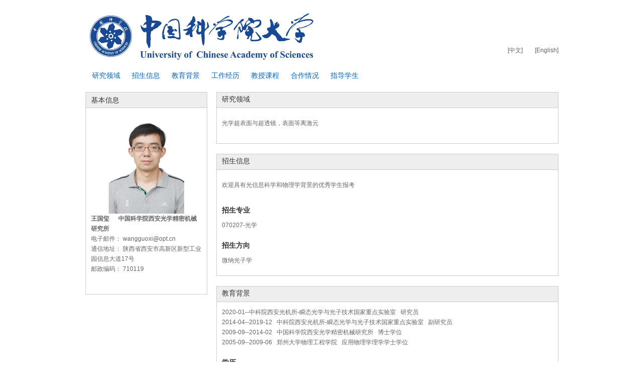

--- FILE ---
content_type: text/html;charset=UTF-8
request_url: https://people.ucas.ac.cn/~wangguoxi
body_size: 2136
content:
<!DOCTYPE html>
<!--[if lt IE 7]><html class="no-js lt-ie7" lang="zh"><![endif]-->
<!--[if IE 7]> <html class="no-js ie7" lang="zh"> <![endif]-->
<!--[if IE 8]> <html class="no-js ie8" lang="zh"> <![endif]-->
<!--[if IE 9]> <html class="no-js ie9" lang="zh"> <![endif]-->
<!--[if IE 10]><html class="no-js ie ie10 lt-ie11" lang="zh"><![endif]-->
<!--[if !IE]><!-->
<html class="no-js" lang="zh">
<!--<![endif]-->
<head>
<title>王国玺-中国科学院大学-UCAS</title>
<meta http-equiv="Content-Type" content="text/html; charset=UTF-8">
<meta name="viewport" content="width=device-width, initial-scale=1.0">

<!-- // base css -->
<link href="/resources/stylelib/base.css" rel="stylesheet"
	type="text/css" />

<!-- // plugins css -->

<!-- // theme css -->
<link href="/resources/stylelib/theme_default/myzone.css"
	rel="stylesheet" type="text/css" />
<!-- // head js -->
<script src="/resources/stylelib/plugins/modernizr.js"></script>
</head>
<body id="myzone2">
	<div id="header">
		<div class="container">
			<a id="logo" class="brand" href="page.html"> 
				<img src="/self/img/logo-ucas.png">
			</a>

			<div class="b-topbar">
				<a href="/~wangguoxi">[中文]</a>
					 	 <a href="/~wangguoxi?language=en">[English]</a>
					</div>
			<!--//b-topbar:end-->
		</div>
		<!--//container:end-->
	</div>
	<!--//header:end-->
	<div class="b-menu">
		<div class="container">
			<ul class="clearfix">
				<li>
						<a href="# 414952">
						研究领域</a>
						</li>
					<li>
						<a href="# 414953">
						招生信息</a>
						</li>
					<li>
						<a href="# 414956">
						教育背景</a>
						</li>
					<li>
						<a href="# 414959">
						工作经历</a>
						</li>
					<li>
						<a href="# 414962">
						教授课程</a>
						</li>
					<li>
						<a href="# 414972">
						合作情况</a>
						</li>
					<li>
						<a href="# 414974">
						指导学生</a>
						</li>
					</ul>
		</div>
	</div>
	<!--//b-menu:end-->

	<div id="main-content">
		<div class="container">
			<div class="b-pinfo">
				<div class="bp-title" id=" 414951">
				基本信息</div>

				<img class="bp-photo"
						src="/self/img/5b6f6767-535c-4005-85ec-614770dc7045.jpg" alt="">
				<div class="bp-enty"> 
					<b>王国玺&nbsp;&nbsp;&nbsp;&nbsp;&nbsp;&nbsp;中国科学院西安光学精密机械研究所<br></b>电子邮件： wangguoxi@opt.cn<br>通信地址： 陕西省西安市高新区新型工业园信息大道17号<br>邮政编码： 710119<br></div>
			</div>
			<!--//b-pinfo:end-->

			<div class="m-itme">
						<h3 class="mi-t">
							<span id=" 414952">
							研究领域</span>
						</h3>
						<div class="mi-box">
							<div
								class="mib-c ">
								<p></p><p>光学超表面与超透镜，表面等离激元</p><p></p><p></p></div>
						</div>
						<!--//mi-box:end-->

						</div>
				<div class="m-itme">
						<h3 class="mi-t">
							<span id=" 414953">
							招生信息</span>
						</h3>
						<div class="mi-box">
							<div
								class="mib-c ">
								<p></p><p></p><p>欢迎具有光信息科学和物理学背景的优秀学生报考</p><p></p><p></p><p></p></div>
						</div>
						<!--//mi-box:end-->

						<div class="mi-box">
										<h5 class="mib-t" id=" 414954">
										招生专业</h5>
										<div class="mib-c ">
				                                070207-光学</br></div>
									</div>
								<div class="mi-box">
										<h5 class="mib-t" id=" 414955">
										招生方向</h5>
										<div class="mib-c ">
				                                微纳光子学</br></div>
									</div>
								</div>
				<div class="m-itme">
						<h3 class="mi-t">
							<span id=" 414956">
							教育背景</span>
						</h3>
						<div class="mi-box">
							<div
								class="mib-c ">
								2020-01--中科院西安光机所-瞬态光学与光子技术国家重点实验室&nbsp;&nbsp;&nbsp;研究员</br>2014-04--2019-12&nbsp;&nbsp;&nbsp;中科院西安光机所-瞬态光学与光子技术国家重点实验室&nbsp;&nbsp;&nbsp;副研究员</br>2009-09--2014-02&nbsp;&nbsp;&nbsp;中国科学院西安光学精密机械研究所&nbsp;&nbsp;&nbsp;博士学位</br>2005-09--2009-06&nbsp;&nbsp;&nbsp;郑州大学物理工程学院&nbsp;&nbsp;&nbsp;应用物理学理学学士学位</br></div>
						</div>
						<!--//mi-box:end-->

						<div class="mi-box">
										<h5 class="mib-t" id=" 414957">
										学历</h5>
										<div class="mib-c ">
				                                研究生</div>
									</div>
								<div class="mi-box">
										<h5 class="mib-t" id=" 414958">
										学位</h5>
										<div class="mib-c ">
				                                博士研究生</div>
									</div>
								</div>
				<div class="m-itme">
						<h3 class="mi-t">
							<span id=" 414959">
							工作经历</span>
						</h3>
						<div class="mi-box">
							<div
								class="mib-c ">
								
                                 &nbsp;&nbsp;&nbsp;
                            </div>
						</div>
						<!--//mi-box:end-->

						<div class="mi-box">
										<h5 class="mib-t" id=" 414960">
										工作简历</h5>
										<div class="mib-c ">
				                                2020-01~现在,&nbsp;中科院西安光机所-瞬态光学与光子技术国家重点实验室,&nbsp;研究员</br>2014-04~2019-12,中科院西安光机所-瞬态光学与光子技术国家重点实验室,&nbsp;副研究员</br></div>
									</div>
								</div>
				<div class="m-itme">
						<h3 class="mi-t">
							<span id=" 414962">
							教授课程</span>
						</h3>
						<div class="mi-box">
							<div
								class="mib-c ">
								微纳光子器件与应用</br></div>
						</div>
						<!--//mi-box:end-->

						</div>
				<div class="m-itme">
						<h3 class="mi-t">
							<span id=" 414972">
							合作情况</span>
						</h3>
						<div class="mi-box">
							<div
								class="mib-c ">
								<p><br></p></div>
						</div>
						<!--//mi-box:end-->

						</div>
				<div class="m-itme">
						<h3 class="mi-t">
							<span id=" 414974">
							指导学生</span>
						</h3>
						<div class="mi-box">
							<div
								class="mib-c ">
								<p>已指导学生</p><p>廖剑文&nbsp;&nbsp;硕士研究生&nbsp;&nbsp;085204-材料工程&nbsp;&nbsp;</p><p>李炜&nbsp;&nbsp;硕士研究生&nbsp;&nbsp;070207-光学&nbsp;&nbsp;</p><p>洪云帆&nbsp;&nbsp;硕士研究生&nbsp;&nbsp;085208-电子与通信工程&nbsp;&nbsp;</p><p>现指导学生</p><p>胡佳怡&nbsp;&nbsp;硕士研究生&nbsp;&nbsp;070207-光学&nbsp;&nbsp;</p><p>王婉君&nbsp;&nbsp;博士研究生&nbsp;&nbsp;070207-光学&nbsp;&nbsp;</p><p>李迎波&nbsp;&nbsp;博士研究生&nbsp;&nbsp;070207-光学&nbsp;&nbsp;</p><p>赵家祺&nbsp;&nbsp;博士研究生&nbsp;&nbsp;070207-光学&nbsp;&nbsp;</p><p>张潇艺&nbsp;&nbsp;博士研究生&nbsp;&nbsp;080900-电子科学与技术&nbsp;&nbsp;</p></div>
						</div>
						<!--//mi-box:end-->

						</div>
				</div>
	</div>
	<div id="footer">
		<div class="container">声明：导师网页信息由导师个人维护，仅代表导师本人。教师系统仅提供信息存储空间服务。<br>2013 &copy; 中国科学院大学，网络信息中心.</div>
	</div>
</body>
</html>
